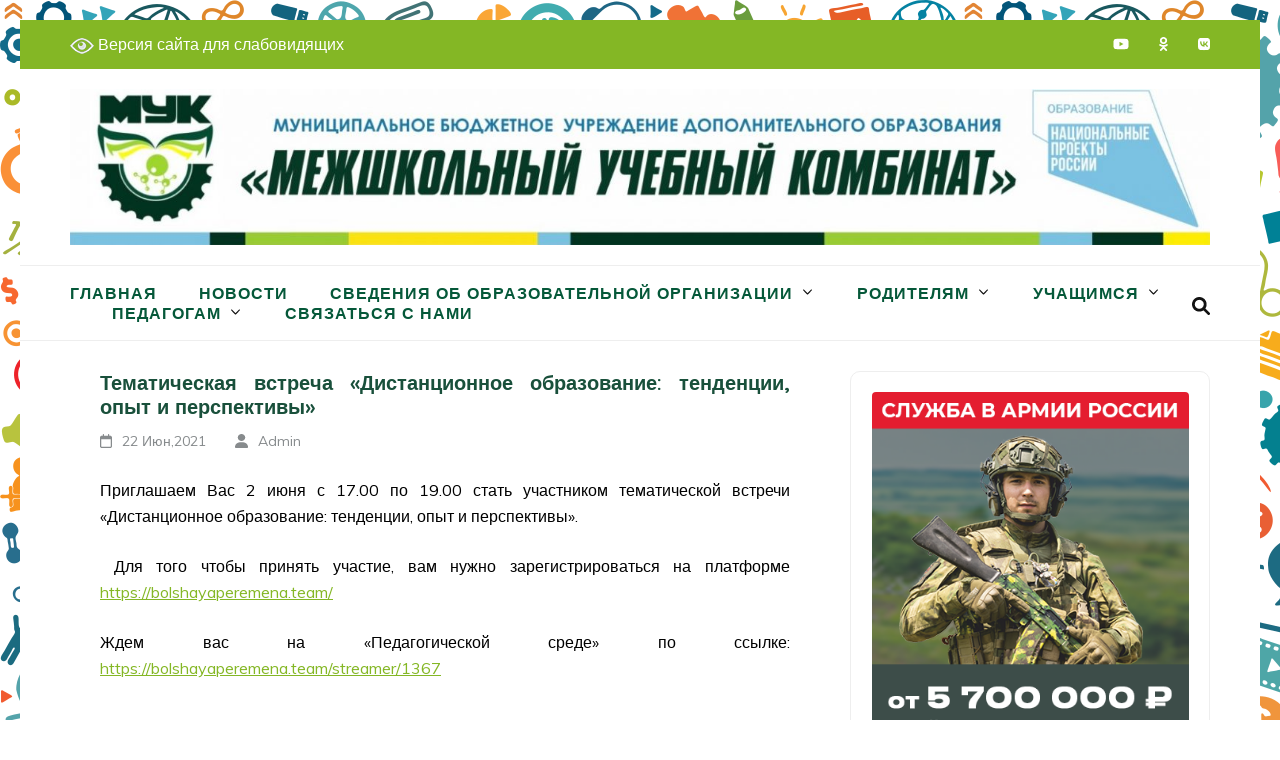

--- FILE ---
content_type: text/html; charset=UTF-8
request_url: http://mukhm.ru/2021/06/22/tematicheskaya-vstrecha-distanczionnoe-obrazovanie-tendenczii-opyt-i-perspektivy/
body_size: 17640
content:
<!DOCTYPE html>
<html lang="ru-RU">
<head itemscope itemtype="https://schema.org/WebSite">
<meta charset="UTF-8">
<meta name="viewport" content="width=device-width, initial-scale=1">
<link rel="profile" href="http://gmpg.org/xfn/11">
<link rel="pingback" href="http://mukhm.ru/xmlrpc.php">

<title>Тематическая встреча «Дистанционное образование: тенденции, опыт и перспективы» &#8212; МБУДО «Межшкольный учебный комбинат»</title>
<meta name='robots' content='max-image-preview:large' />
	<style>img:is([sizes="auto" i], [sizes^="auto," i]) { contain-intrinsic-size: 3000px 1500px }</style>
	<link rel='dns-prefetch' href='//fonts.googleapis.com' />
<link rel="alternate" type="application/rss+xml" title="МБУДО «Межшкольный учебный комбинат» &raquo; Лента" href="http://mukhm.ru/feed/" />
<link rel="alternate" type="application/rss+xml" title="МБУДО «Межшкольный учебный комбинат» &raquo; Лента комментариев" href="http://mukhm.ru/comments/feed/" />
<script type="text/javascript">
/* <![CDATA[ */
window._wpemojiSettings = {"baseUrl":"https:\/\/s.w.org\/images\/core\/emoji\/16.0.1\/72x72\/","ext":".png","svgUrl":"https:\/\/s.w.org\/images\/core\/emoji\/16.0.1\/svg\/","svgExt":".svg","source":{"concatemoji":"http:\/\/mukhm.ru\/wp-includes\/js\/wp-emoji-release.min.js?ver=6.8.3"}};
/*! This file is auto-generated */
!function(s,n){var o,i,e;function c(e){try{var t={supportTests:e,timestamp:(new Date).valueOf()};sessionStorage.setItem(o,JSON.stringify(t))}catch(e){}}function p(e,t,n){e.clearRect(0,0,e.canvas.width,e.canvas.height),e.fillText(t,0,0);var t=new Uint32Array(e.getImageData(0,0,e.canvas.width,e.canvas.height).data),a=(e.clearRect(0,0,e.canvas.width,e.canvas.height),e.fillText(n,0,0),new Uint32Array(e.getImageData(0,0,e.canvas.width,e.canvas.height).data));return t.every(function(e,t){return e===a[t]})}function u(e,t){e.clearRect(0,0,e.canvas.width,e.canvas.height),e.fillText(t,0,0);for(var n=e.getImageData(16,16,1,1),a=0;a<n.data.length;a++)if(0!==n.data[a])return!1;return!0}function f(e,t,n,a){switch(t){case"flag":return n(e,"\ud83c\udff3\ufe0f\u200d\u26a7\ufe0f","\ud83c\udff3\ufe0f\u200b\u26a7\ufe0f")?!1:!n(e,"\ud83c\udde8\ud83c\uddf6","\ud83c\udde8\u200b\ud83c\uddf6")&&!n(e,"\ud83c\udff4\udb40\udc67\udb40\udc62\udb40\udc65\udb40\udc6e\udb40\udc67\udb40\udc7f","\ud83c\udff4\u200b\udb40\udc67\u200b\udb40\udc62\u200b\udb40\udc65\u200b\udb40\udc6e\u200b\udb40\udc67\u200b\udb40\udc7f");case"emoji":return!a(e,"\ud83e\udedf")}return!1}function g(e,t,n,a){var r="undefined"!=typeof WorkerGlobalScope&&self instanceof WorkerGlobalScope?new OffscreenCanvas(300,150):s.createElement("canvas"),o=r.getContext("2d",{willReadFrequently:!0}),i=(o.textBaseline="top",o.font="600 32px Arial",{});return e.forEach(function(e){i[e]=t(o,e,n,a)}),i}function t(e){var t=s.createElement("script");t.src=e,t.defer=!0,s.head.appendChild(t)}"undefined"!=typeof Promise&&(o="wpEmojiSettingsSupports",i=["flag","emoji"],n.supports={everything:!0,everythingExceptFlag:!0},e=new Promise(function(e){s.addEventListener("DOMContentLoaded",e,{once:!0})}),new Promise(function(t){var n=function(){try{var e=JSON.parse(sessionStorage.getItem(o));if("object"==typeof e&&"number"==typeof e.timestamp&&(new Date).valueOf()<e.timestamp+604800&&"object"==typeof e.supportTests)return e.supportTests}catch(e){}return null}();if(!n){if("undefined"!=typeof Worker&&"undefined"!=typeof OffscreenCanvas&&"undefined"!=typeof URL&&URL.createObjectURL&&"undefined"!=typeof Blob)try{var e="postMessage("+g.toString()+"("+[JSON.stringify(i),f.toString(),p.toString(),u.toString()].join(",")+"));",a=new Blob([e],{type:"text/javascript"}),r=new Worker(URL.createObjectURL(a),{name:"wpTestEmojiSupports"});return void(r.onmessage=function(e){c(n=e.data),r.terminate(),t(n)})}catch(e){}c(n=g(i,f,p,u))}t(n)}).then(function(e){for(var t in e)n.supports[t]=e[t],n.supports.everything=n.supports.everything&&n.supports[t],"flag"!==t&&(n.supports.everythingExceptFlag=n.supports.everythingExceptFlag&&n.supports[t]);n.supports.everythingExceptFlag=n.supports.everythingExceptFlag&&!n.supports.flag,n.DOMReady=!1,n.readyCallback=function(){n.DOMReady=!0}}).then(function(){return e}).then(function(){var e;n.supports.everything||(n.readyCallback(),(e=n.source||{}).concatemoji?t(e.concatemoji):e.wpemoji&&e.twemoji&&(t(e.twemoji),t(e.wpemoji)))}))}((window,document),window._wpemojiSettings);
/* ]]> */
</script>
<style id='wp-emoji-styles-inline-css' type='text/css'>

	img.wp-smiley, img.emoji {
		display: inline !important;
		border: none !important;
		box-shadow: none !important;
		height: 1em !important;
		width: 1em !important;
		margin: 0 0.07em !important;
		vertical-align: -0.1em !important;
		background: none !important;
		padding: 0 !important;
	}
</style>
<link rel='stylesheet' id='wp-block-library-css' href='http://mukhm.ru/wp-includes/css/dist/block-library/style.min.css?ver=6.8.3' type='text/css' media='all' />
<style id='classic-theme-styles-inline-css' type='text/css'>
/*! This file is auto-generated */
.wp-block-button__link{color:#fff;background-color:#32373c;border-radius:9999px;box-shadow:none;text-decoration:none;padding:calc(.667em + 2px) calc(1.333em + 2px);font-size:1.125em}.wp-block-file__button{background:#32373c;color:#fff;text-decoration:none}
</style>
<style id='global-styles-inline-css' type='text/css'>
:root{--wp--preset--aspect-ratio--square: 1;--wp--preset--aspect-ratio--4-3: 4/3;--wp--preset--aspect-ratio--3-4: 3/4;--wp--preset--aspect-ratio--3-2: 3/2;--wp--preset--aspect-ratio--2-3: 2/3;--wp--preset--aspect-ratio--16-9: 16/9;--wp--preset--aspect-ratio--9-16: 9/16;--wp--preset--color--black: #000000;--wp--preset--color--cyan-bluish-gray: #abb8c3;--wp--preset--color--white: #ffffff;--wp--preset--color--pale-pink: #f78da7;--wp--preset--color--vivid-red: #cf2e2e;--wp--preset--color--luminous-vivid-orange: #ff6900;--wp--preset--color--luminous-vivid-amber: #fcb900;--wp--preset--color--light-green-cyan: #7bdcb5;--wp--preset--color--vivid-green-cyan: #00d084;--wp--preset--color--pale-cyan-blue: #8ed1fc;--wp--preset--color--vivid-cyan-blue: #0693e3;--wp--preset--color--vivid-purple: #9b51e0;--wp--preset--gradient--vivid-cyan-blue-to-vivid-purple: linear-gradient(135deg,rgba(6,147,227,1) 0%,rgb(155,81,224) 100%);--wp--preset--gradient--light-green-cyan-to-vivid-green-cyan: linear-gradient(135deg,rgb(122,220,180) 0%,rgb(0,208,130) 100%);--wp--preset--gradient--luminous-vivid-amber-to-luminous-vivid-orange: linear-gradient(135deg,rgba(252,185,0,1) 0%,rgba(255,105,0,1) 100%);--wp--preset--gradient--luminous-vivid-orange-to-vivid-red: linear-gradient(135deg,rgba(255,105,0,1) 0%,rgb(207,46,46) 100%);--wp--preset--gradient--very-light-gray-to-cyan-bluish-gray: linear-gradient(135deg,rgb(238,238,238) 0%,rgb(169,184,195) 100%);--wp--preset--gradient--cool-to-warm-spectrum: linear-gradient(135deg,rgb(74,234,220) 0%,rgb(151,120,209) 20%,rgb(207,42,186) 40%,rgb(238,44,130) 60%,rgb(251,105,98) 80%,rgb(254,248,76) 100%);--wp--preset--gradient--blush-light-purple: linear-gradient(135deg,rgb(255,206,236) 0%,rgb(152,150,240) 100%);--wp--preset--gradient--blush-bordeaux: linear-gradient(135deg,rgb(254,205,165) 0%,rgb(254,45,45) 50%,rgb(107,0,62) 100%);--wp--preset--gradient--luminous-dusk: linear-gradient(135deg,rgb(255,203,112) 0%,rgb(199,81,192) 50%,rgb(65,88,208) 100%);--wp--preset--gradient--pale-ocean: linear-gradient(135deg,rgb(255,245,203) 0%,rgb(182,227,212) 50%,rgb(51,167,181) 100%);--wp--preset--gradient--electric-grass: linear-gradient(135deg,rgb(202,248,128) 0%,rgb(113,206,126) 100%);--wp--preset--gradient--midnight: linear-gradient(135deg,rgb(2,3,129) 0%,rgb(40,116,252) 100%);--wp--preset--font-size--small: 13px;--wp--preset--font-size--medium: 20px;--wp--preset--font-size--large: 36px;--wp--preset--font-size--x-large: 42px;--wp--preset--spacing--20: 0.44rem;--wp--preset--spacing--30: 0.67rem;--wp--preset--spacing--40: 1rem;--wp--preset--spacing--50: 1.5rem;--wp--preset--spacing--60: 2.25rem;--wp--preset--spacing--70: 3.38rem;--wp--preset--spacing--80: 5.06rem;--wp--preset--shadow--natural: 6px 6px 9px rgba(0, 0, 0, 0.2);--wp--preset--shadow--deep: 12px 12px 50px rgba(0, 0, 0, 0.4);--wp--preset--shadow--sharp: 6px 6px 0px rgba(0, 0, 0, 0.2);--wp--preset--shadow--outlined: 6px 6px 0px -3px rgba(255, 255, 255, 1), 6px 6px rgba(0, 0, 0, 1);--wp--preset--shadow--crisp: 6px 6px 0px rgba(0, 0, 0, 1);}:where(.is-layout-flex){gap: 0.5em;}:where(.is-layout-grid){gap: 0.5em;}body .is-layout-flex{display: flex;}.is-layout-flex{flex-wrap: wrap;align-items: center;}.is-layout-flex > :is(*, div){margin: 0;}body .is-layout-grid{display: grid;}.is-layout-grid > :is(*, div){margin: 0;}:where(.wp-block-columns.is-layout-flex){gap: 2em;}:where(.wp-block-columns.is-layout-grid){gap: 2em;}:where(.wp-block-post-template.is-layout-flex){gap: 1.25em;}:where(.wp-block-post-template.is-layout-grid){gap: 1.25em;}.has-black-color{color: var(--wp--preset--color--black) !important;}.has-cyan-bluish-gray-color{color: var(--wp--preset--color--cyan-bluish-gray) !important;}.has-white-color{color: var(--wp--preset--color--white) !important;}.has-pale-pink-color{color: var(--wp--preset--color--pale-pink) !important;}.has-vivid-red-color{color: var(--wp--preset--color--vivid-red) !important;}.has-luminous-vivid-orange-color{color: var(--wp--preset--color--luminous-vivid-orange) !important;}.has-luminous-vivid-amber-color{color: var(--wp--preset--color--luminous-vivid-amber) !important;}.has-light-green-cyan-color{color: var(--wp--preset--color--light-green-cyan) !important;}.has-vivid-green-cyan-color{color: var(--wp--preset--color--vivid-green-cyan) !important;}.has-pale-cyan-blue-color{color: var(--wp--preset--color--pale-cyan-blue) !important;}.has-vivid-cyan-blue-color{color: var(--wp--preset--color--vivid-cyan-blue) !important;}.has-vivid-purple-color{color: var(--wp--preset--color--vivid-purple) !important;}.has-black-background-color{background-color: var(--wp--preset--color--black) !important;}.has-cyan-bluish-gray-background-color{background-color: var(--wp--preset--color--cyan-bluish-gray) !important;}.has-white-background-color{background-color: var(--wp--preset--color--white) !important;}.has-pale-pink-background-color{background-color: var(--wp--preset--color--pale-pink) !important;}.has-vivid-red-background-color{background-color: var(--wp--preset--color--vivid-red) !important;}.has-luminous-vivid-orange-background-color{background-color: var(--wp--preset--color--luminous-vivid-orange) !important;}.has-luminous-vivid-amber-background-color{background-color: var(--wp--preset--color--luminous-vivid-amber) !important;}.has-light-green-cyan-background-color{background-color: var(--wp--preset--color--light-green-cyan) !important;}.has-vivid-green-cyan-background-color{background-color: var(--wp--preset--color--vivid-green-cyan) !important;}.has-pale-cyan-blue-background-color{background-color: var(--wp--preset--color--pale-cyan-blue) !important;}.has-vivid-cyan-blue-background-color{background-color: var(--wp--preset--color--vivid-cyan-blue) !important;}.has-vivid-purple-background-color{background-color: var(--wp--preset--color--vivid-purple) !important;}.has-black-border-color{border-color: var(--wp--preset--color--black) !important;}.has-cyan-bluish-gray-border-color{border-color: var(--wp--preset--color--cyan-bluish-gray) !important;}.has-white-border-color{border-color: var(--wp--preset--color--white) !important;}.has-pale-pink-border-color{border-color: var(--wp--preset--color--pale-pink) !important;}.has-vivid-red-border-color{border-color: var(--wp--preset--color--vivid-red) !important;}.has-luminous-vivid-orange-border-color{border-color: var(--wp--preset--color--luminous-vivid-orange) !important;}.has-luminous-vivid-amber-border-color{border-color: var(--wp--preset--color--luminous-vivid-amber) !important;}.has-light-green-cyan-border-color{border-color: var(--wp--preset--color--light-green-cyan) !important;}.has-vivid-green-cyan-border-color{border-color: var(--wp--preset--color--vivid-green-cyan) !important;}.has-pale-cyan-blue-border-color{border-color: var(--wp--preset--color--pale-cyan-blue) !important;}.has-vivid-cyan-blue-border-color{border-color: var(--wp--preset--color--vivid-cyan-blue) !important;}.has-vivid-purple-border-color{border-color: var(--wp--preset--color--vivid-purple) !important;}.has-vivid-cyan-blue-to-vivid-purple-gradient-background{background: var(--wp--preset--gradient--vivid-cyan-blue-to-vivid-purple) !important;}.has-light-green-cyan-to-vivid-green-cyan-gradient-background{background: var(--wp--preset--gradient--light-green-cyan-to-vivid-green-cyan) !important;}.has-luminous-vivid-amber-to-luminous-vivid-orange-gradient-background{background: var(--wp--preset--gradient--luminous-vivid-amber-to-luminous-vivid-orange) !important;}.has-luminous-vivid-orange-to-vivid-red-gradient-background{background: var(--wp--preset--gradient--luminous-vivid-orange-to-vivid-red) !important;}.has-very-light-gray-to-cyan-bluish-gray-gradient-background{background: var(--wp--preset--gradient--very-light-gray-to-cyan-bluish-gray) !important;}.has-cool-to-warm-spectrum-gradient-background{background: var(--wp--preset--gradient--cool-to-warm-spectrum) !important;}.has-blush-light-purple-gradient-background{background: var(--wp--preset--gradient--blush-light-purple) !important;}.has-blush-bordeaux-gradient-background{background: var(--wp--preset--gradient--blush-bordeaux) !important;}.has-luminous-dusk-gradient-background{background: var(--wp--preset--gradient--luminous-dusk) !important;}.has-pale-ocean-gradient-background{background: var(--wp--preset--gradient--pale-ocean) !important;}.has-electric-grass-gradient-background{background: var(--wp--preset--gradient--electric-grass) !important;}.has-midnight-gradient-background{background: var(--wp--preset--gradient--midnight) !important;}.has-small-font-size{font-size: var(--wp--preset--font-size--small) !important;}.has-medium-font-size{font-size: var(--wp--preset--font-size--medium) !important;}.has-large-font-size{font-size: var(--wp--preset--font-size--large) !important;}.has-x-large-font-size{font-size: var(--wp--preset--font-size--x-large) !important;}
:where(.wp-block-post-template.is-layout-flex){gap: 1.25em;}:where(.wp-block-post-template.is-layout-grid){gap: 1.25em;}
:where(.wp-block-columns.is-layout-flex){gap: 2em;}:where(.wp-block-columns.is-layout-grid){gap: 2em;}
:root :where(.wp-block-pullquote){font-size: 1.5em;line-height: 1.6;}
</style>
<link rel='stylesheet' id='vi-style-css' href='http://mukhm.ru/wp-content/plugins/for-the-visually-impaired/css/styles.css?ver=6.8.3' type='text/css' media='all' />
<style id='vi-style-inline-css' type='text/css'>

		.vi-on-img-button{
  background: url(http://mukhm.ru/wp-content/plugins/for-the-visually-impaired/img/icon_24.png) 100% 100% no-repeat;
  background-size: contain;
    display: inline-block;
    vertical-align: middle;
    height: 24px;
    width: 24px;
    text-decoration: none;
    outline: 0;
		}
#bt_widget-vi-on a {
	text-align: center;
	cursor: pointer;
	background: #ffffff;
	box-shadow: 0 -3px 0 rgba(0, 0, 0, 0.1) inset;
	border: 0 none;
	border-radius: 6px;
	overflow: hidden;
    font-size: 15px;
    padding: 13px 18px 16px;
	text-decoration: none;
	display: inline-block;
	font-family: arial;
    font-weight: 700;
	line-height: 100%;
	text-shadow: 1px 1px 0 rgba(0, 0, 0, 0.12);
	margin-top: -3px;
    color: #ffffff;
    border-radius: 10px;
    vertical-align:middle;

}


#bt_widget-vi-on a:hover {
	-o-box-shadow: 0 -1px 0 rgba(0, 0, 0, 0.14) inset;
	-moz-box-shadow: 0 -1px 0 rgba(0, 0, 0, 0.14) inset;
	-webkit-box-shadow: 0 -1px 0 rgba(0, 0, 0, 0.14) inset;
	box-shadow: 0 -1px 0 rgba(0, 0, 0, 0.14) inset;
	text-decoration: underline;	
}

#bt_widget-vi-on .vi_widget_img {
    vertical-align:middle;
}
#bt_widget-vi-on  {
	    position: relative;
    top: 0;
    left: 0;
    color: #000000;
    font-size: 18px;
    letter-spacing: 0;
    text-align: center;
}
.vi-close{
	vertical-align: middle;
	text-align: center;
	display: flex;
	justify-content: center;
	align-items: center;
	font-size: 16px;
	text-decoration: none;
	font-weight: bold;
	vertical-align: middle;
	word-break: break-all;
    word-wrap: break-word;

}
.bt_widget-vi{
	vertical-align: middle;
	text-align: center;
	
}
		
		
</style>
<link rel='stylesheet' id='megamenu-css' href='http://mukhm.ru/wp-content/uploads/maxmegamenu/style.css?ver=b0c532' type='text/css' media='all' />
<link rel='stylesheet' id='dashicons-css' href='http://mukhm.ru/wp-includes/css/dashicons.min.css?ver=6.8.3' type='text/css' media='all' />
<link rel='stylesheet' id='education-zone-style-css' href='http://mukhm.ru/wp-content/themes/education-zone/style.css?ver=6.8.3' type='text/css' media='all' />
<link rel='stylesheet' id='university-zone-style-css' href='http://mukhm.ru/wp-content/themes/university-zone/style.css?ver=1.0.7' type='text/css' media='all' />
<link rel='stylesheet' id='university-zone-google-fonts-css' href='//fonts.googleapis.com/css?family=Quicksand:300,400,500,700|Muli:200,200i,300,300i,400,400i,600,600i,700,700i,800,800i,900,900i&#038;subset=latin,latin-ext' type='text/css' media='all' />
<link rel='stylesheet' id='owl-carousel-css' href='http://mukhm.ru/wp-content/themes/education-zone/css/owl.carousel.min.css?ver=6.8.3' type='text/css' media='all' />
<link rel='stylesheet' id='owl-theme-default-css' href='http://mukhm.ru/wp-content/themes/education-zone/css/owl.theme.default.min.css?ver=6.8.3' type='text/css' media='all' />
<link rel='stylesheet' id='education-zone-google-fonts-css' href='https://fonts.googleapis.com/css?family=Roboto%3A400%2C700%7CLato%3A400%2C700%2C900&#038;ver=6.8.3#038;display=fallback' type='text/css' media='all' />
<link rel='stylesheet' id='eac-frontend-css' href='http://mukhm.ru/wp-content/plugins/elementor-addon-components/assets/css/eac-frontend.min.css?ver=2.4.0' type='text/css' media='all' />
<link rel='stylesheet' id='eac-fancybox-css' href='http://mukhm.ru/wp-content/plugins/elementor-addon-components/assets/css/jquery.fancybox.min.css?ver=3.5.7' type='text/css' media='print' onload="this.onload=null; this.media='all';" />
<script type="text/javascript" src="http://mukhm.ru/wp-includes/js/jquery/jquery.min.js?ver=3.7.1" id="jquery-core-js"></script>
<script type="text/javascript" src="http://mukhm.ru/wp-includes/js/jquery/jquery-migrate.min.js?ver=3.4.1" id="jquery-migrate-js"></script>
<script type="text/javascript" src="http://mukhm.ru/wp-content/plugins/for-the-visually-impaired/js/js.cookie.js?ver=2.1.0" id="vi_cookie-js"></script>
<script type="text/javascript" id="add_vi_script-js-extra">
/* <![CDATA[ */
var js_vi_script = {"txt_size":"14","sxema":"2","image":"0","font":"1","kerning":"0","line":"0","allbackgrnd":"1","reload_page":"1","auto_p_on":"0","scrool_panel":"","btxt":"\u0412\u0435\u0440\u0441\u0438\u044f \u0441\u0430\u0439\u0442\u0430 \u0434\u043b\u044f \u0441\u043b\u0430\u0431\u043e\u0432\u0438\u0434\u044f\u0449\u0438\u0445","btxt2":"\u041e\u0431\u044b\u0447\u043d\u0430\u044f \u0432\u0435\u0440\u0441\u0438\u044f \u0441\u0430\u0439\u0442\u0430 ","btxtcolor":"#ffffff","bcolor":"#ffffff","img_close2":"<img src=\"http:\/\/mukhm.ru\/wp-content\/plugins\/for-the-visually-impaired\/img\/icon_24x.png\" class=\"vi_widget_img\">","razmer_images":"0","fs_title1":"\u041c\u0430\u043b\u0435\u043d\u044c\u043a\u0438\u0439 \u0440\u0430\u0437\u043c\u0435\u0440 \u0448\u0440\u0438\u0444\u0442\u0430","fs_title2":"\u0423\u043c\u0435\u043d\u044c\u0448\u0435\u043d\u043d\u044b\u0439 \u0440\u0430\u0437\u043c\u0435\u0440 \u0448\u0440\u0438\u0444\u0442\u0430","fs_title3":"\u041d\u043e\u0440\u043c\u0430\u043b\u044c\u043d\u044b\u0439 \u0440\u0430\u0437\u043c\u0435\u0440 \u0448\u0440\u0438\u0444\u0442\u0430","fs_title4":"\u0423\u0432\u0435\u043b\u0438\u0447\u0435\u043d\u043d\u044b\u0439 \u0440\u0430\u0437\u043c\u0435\u0440 \u0448\u0440\u0438\u0444\u0442\u0430","fs_title5":"\u0411\u043e\u043b\u044c\u0448\u043e\u0439 \u0440\u0430\u0437\u043c\u0435\u0440 \u0448\u0440\u0438\u0444\u0442\u0430","sxem_title":"\u0426","sxem_title1":"\u0426\u0432\u0435\u0442\u043e\u0432\u0430\u044f \u0441\u0445\u0435\u043c\u0430: \u0427\u0435\u0440\u043d\u044b\u043c \u043f\u043e \u0431\u0435\u043b\u043e\u043c\u0443","sxem_title2":"\u0426\u0432\u0435\u0442\u043e\u0432\u0430\u044f \u0441\u0445\u0435\u043c\u0430: \u0411\u0435\u043b\u044b\u043c \u043f\u043e \u0447\u0435\u0440\u043d\u043e\u043c\u0443","sxem_title3":"\u0426\u0432\u0435\u0442\u043e\u0432\u0430\u044f \u0441\u0445\u0435\u043c\u0430: \u0422\u0435\u043c\u043d\u043e-\u0441\u0438\u043d\u0438\u043c \u043f\u043e \u0433\u043e\u043b\u0443\u0431\u043e\u043c\u0443","sxem_title4":"\u0426\u0432\u0435\u0442\u043e\u0432\u0430\u044f \u0441\u0445\u0435\u043c\u0430: \u041a\u043e\u0440\u0438\u0447\u043d\u0435\u0432\u044b\u043c \u043f\u043e \u0431\u0435\u0436\u0435\u0432\u043e\u043c\u0443","sxem_title5":"\u0426\u0432\u0435\u0442\u043e\u0432\u0430\u044f \u0441\u0445\u0435\u043c\u0430: \u0417\u0435\u043b\u0435\u043d\u044b\u043c \u043f\u043e \u0442\u0435\u043c\u043d\u043e-\u043a\u043e\u0440\u0438\u0447\u043d\u0435\u0432\u043e\u043c\u0443","img_title_on":"\u0412\u043a\u043b\u044e\u0447\u0438\u0442\u044c \u0438\u0437\u043e\u0431\u0440\u0430\u0436\u0435\u043d\u0438\u044f","img_title_gs":"\u0427\u0435\u0440\u043d\u043e-\u0431\u0435\u043b\u044b\u0435 \u0438\u0437\u043e\u0431\u0440\u0430\u0436\u0435\u043d\u0438\u044f","img_title_off":"\u041e\u0442\u043a\u043b\u044e\u0447\u0438\u0442\u044c \u0438\u0437\u043e\u0431\u0440\u0430\u0436\u0435\u043d\u0438\u044f","setting_title":"\u041d\u0430\u0441\u0442\u0440\u043e\u0439\u043a\u0438","close_title":"\u0412\u0435\u0440\u043d\u0443\u0442\u044c\u0441\u044f \u0432 \u043e\u0431\u044b\u0447\u043d\u044b\u0439 \u0440\u0435\u0436\u0438\u043c","settings_title":"\u041d\u0430\u0441\u0442\u0440\u043e\u0439\u043a\u0438 \u0448\u0440\u0438\u0444\u0442\u0430","setfont_title":"\u0412\u044b\u0431\u0435\u0440\u0438\u0442\u0435 \u0448\u0440\u0438\u0444\u0442","setsplet":"\u0418\u043d\u0442\u0435\u0440\u0432\u0430\u043b \u043c\u0435\u0436\u0434\u0443 \u0431\u0443\u043a\u0432\u0430\u043c\u0438","setspline":"\u0418\u043d\u0442\u0435\u0440\u0432\u0430\u043b \u043c\u0435\u0436\u0434\u0443 \u0441\u0442\u0440\u043e\u043a\u0430\u043c\u0438","standart":"\u0421\u0442\u0430\u043d\u0434\u0430\u0440\u0442\u043d\u044b\u0439","average":"\u0421\u0440\u0435\u0434\u043d\u0438\u0439","big":"\u0411\u043e\u043b\u044c\u0448\u043e\u0439","sel_sxem":"\u0412\u044b\u0431\u043e\u0440 \u0446\u0432\u0435\u0442\u043e\u0432\u043e\u0439 \u0441\u0445\u0435\u043c\u044b","closepanel":"\u0417\u0430\u043a\u0440\u044b\u0442\u044c \u043f\u0430\u043d\u0435\u043b\u044c","defsetpanel":"\u0412\u0435\u0440\u043d\u0443\u0442\u044c \u0441\u0442\u0430\u043d\u0434\u0430\u0440\u0442\u043d\u044b\u0435 \u043d\u0430\u0441\u0442\u0440\u043e\u0439\u043a\u0438","noimgdescr":"\u043d\u0435\u0442 \u043e\u043f\u0438\u0441\u0430\u043d\u0438\u044f \u043a \u0438\u0437\u043e\u0431\u0440\u0430\u0436\u0435\u043d\u0438\u044e","picture":"\u0418\u0437\u043e\u0431\u0440\u0430\u0436\u0435\u043d\u0438\u0435"};
/* ]]> */
</script>
<script type="text/javascript" src="http://mukhm.ru/wp-content/plugins/for-the-visually-impaired/js/js.for.the.visually.impaired.js?ver=0.53" id="add_vi_script-js"></script>
<link rel="https://api.w.org/" href="http://mukhm.ru/wp-json/" /><link rel="alternate" title="JSON" type="application/json" href="http://mukhm.ru/wp-json/wp/v2/posts/5349" /><link rel="EditURI" type="application/rsd+xml" title="RSD" href="http://mukhm.ru/xmlrpc.php?rsd" />
<meta name="generator" content="WordPress 6.8.3" />
<link rel="canonical" href="http://mukhm.ru/2021/06/22/tematicheskaya-vstrecha-distanczionnoe-obrazovanie-tendenczii-opyt-i-perspektivy/" />
<link rel='shortlink' href='http://mukhm.ru/?p=5349' />
		<!-- Custom Logo: hide header text -->
		<style id="custom-logo-css" type="text/css">
			.site-title, .site-description {
				position: absolute;
				clip-path: inset(50%);
			}
		</style>
		<link rel="alternate" title="oEmbed (JSON)" type="application/json+oembed" href="http://mukhm.ru/wp-json/oembed/1.0/embed?url=http%3A%2F%2Fmukhm.ru%2F2021%2F06%2F22%2Ftematicheskaya-vstrecha-distanczionnoe-obrazovanie-tendenczii-opyt-i-perspektivy%2F" />
<link rel="alternate" title="oEmbed (XML)" type="text/xml+oembed" href="http://mukhm.ru/wp-json/oembed/1.0/embed?url=http%3A%2F%2Fmukhm.ru%2F2021%2F06%2F22%2Ftematicheskaya-vstrecha-distanczionnoe-obrazovanie-tendenczii-opyt-i-perspektivy%2F&#038;format=xml" />
<meta name="generator" content="Elementor 3.31.2; features: additional_custom_breakpoints, e_element_cache; settings: css_print_method-external, google_font-enabled, font_display-auto">
			<style>
				.e-con.e-parent:nth-of-type(n+4):not(.e-lazyloaded):not(.e-no-lazyload),
				.e-con.e-parent:nth-of-type(n+4):not(.e-lazyloaded):not(.e-no-lazyload) * {
					background-image: none !important;
				}
				@media screen and (max-height: 1024px) {
					.e-con.e-parent:nth-of-type(n+3):not(.e-lazyloaded):not(.e-no-lazyload),
					.e-con.e-parent:nth-of-type(n+3):not(.e-lazyloaded):not(.e-no-lazyload) * {
						background-image: none !important;
					}
				}
				@media screen and (max-height: 640px) {
					.e-con.e-parent:nth-of-type(n+2):not(.e-lazyloaded):not(.e-no-lazyload),
					.e-con.e-parent:nth-of-type(n+2):not(.e-lazyloaded):not(.e-no-lazyload) * {
						background-image: none !important;
					}
				}
			</style>
			<style type="text/css" id="custom-background-css">
body.custom-background { background-image: url("http://mukhm.ru/wp-content/uploads/2020/11/fonnew.png"); background-position: left top; background-size: auto; background-repeat: repeat; background-attachment: scroll; }
</style>
	<link rel="icon" href="http://mukhm.ru/wp-content/uploads/2021/09/logotip-1-70x70.jpg" sizes="32x32" />
<link rel="icon" href="http://mukhm.ru/wp-content/uploads/2021/09/logotip-1-246x246.jpg" sizes="192x192" />
<link rel="apple-touch-icon" href="http://mukhm.ru/wp-content/uploads/2021/09/logotip-1-246x246.jpg" />
<meta name="msapplication-TileImage" content="http://mukhm.ru/wp-content/uploads/2021/09/logotip-1-276x276.jpg" />
<style type="text/css">/** Mega Menu CSS: fs **/</style>
</head>

<body class="wp-singular post-template-default single single-post postid-5349 single-format-standard custom-background wp-custom-logo wp-theme-education-zone wp-child-theme-university-zone group-blog no-banner custom-background-image elementor-default elementor-kit-6" itemscope itemtype="https://schema.org/WebPage">
    <div id="page" class="site">
        <a class="skip-link screen-reader-text" href="#acc-content">Перейти к содержимому (нажмите Enter)</a>

        <div class="mobile-header">
            <div class="container">
                <button class="menu-opener" data-toggle-target=".main-menu-modal" data-toggle-body-class="showing-main-menu-modal" aria-expanded="false" data-set-focus=".close-main-nav-toggle">
                    <span></span>
                    <span></span>
                    <span></span>
                </button> <!-- menu-opener ends -->

                <div class="site-branding">
                    <div class="img-logo"><a href="http://mukhm.ru/" class="custom-logo-link" rel="home"><img fetchpriority="high" width="1587" height="217" src="http://mukhm.ru/wp-content/uploads/2022/03/novyj-baner.jpg" class="custom-logo" alt="МБУДО «Межшкольный учебный комбинат»" decoding="async" srcset="http://mukhm.ru/wp-content/uploads/2022/03/novyj-baner.jpg 1587w, http://mukhm.ru/wp-content/uploads/2022/03/novyj-baner-300x41.jpg 300w, http://mukhm.ru/wp-content/uploads/2022/03/novyj-baner-1024x140.jpg 1024w, http://mukhm.ru/wp-content/uploads/2022/03/novyj-baner-768x105.jpg 768w, http://mukhm.ru/wp-content/uploads/2022/03/novyj-baner-1536x210.jpg 1536w" sizes="(max-width: 1587px) 100vw, 1587px" /></a></div><!-- .img-logo -->                    <div class="text-logo">
                                                <p class="site-title"><a href="http://mukhm.ru/">МБУДО «Межшкольный учебный комбинат»</a></p>
                                            </div>
                </div> <!-- site-branding ends -->
            </div> <!-- container ends -->

            <div class="mobile-menu">
                <nav id="mobile-site-navigation" class="main-navigation mobile-navigation">
                    <div class="primary-menu-list main-menu-modal cover-modal" data-modal-target-string=".main-menu-modal">
                        <button class="btn-close-menu close-main-nav-toggle" data-toggle-target=".main-menu-modal" data-toggle-body-class="showing-main-menu-modal" aria-expanded="false" data-set-focus=".main-menu-modal"></button>
                        <form role="search" method="get" class="search-form" action="http://mukhm.ru/">
				<label>
					<span class="screen-reader-text">Найти:</span>
					<input type="search" class="search-field" placeholder="Поиск&hellip;" value="" name="s" />
				</label>
				<input type="submit" class="search-submit" value="Поиск" />
			</form> 
                        <div class="mobile-menu-title" aria-label="Мобильный">
                            <div class="menu-glavnoe-menyu-container"><ul id="mobile-primary-menu" class="nav-menu main-menu-modal"><li id="menu-item-63" class="menu-item menu-item-type-post_type menu-item-object-page menu-item-home menu-item-63"><a href="http://mukhm.ru/">Главная</a></li>
<li id="menu-item-5623" class="menu-item menu-item-type-taxonomy menu-item-object-category menu-item-5623"><a href="http://mukhm.ru/category/novosti/">Новости</a></li>
<li id="menu-item-140" class="menu-item menu-item-type-custom menu-item-object-custom menu-item-has-children menu-item-140"><a>Сведения об образовательной организации</a>
<ul class="sub-menu">
	<li id="menu-item-134" class="menu-item menu-item-type-post_type menu-item-object-page menu-item-134"><a href="http://mukhm.ru/osnovnye-svedeniya/">Основные сведения</a></li>
	<li id="menu-item-138" class="menu-item menu-item-type-post_type menu-item-object-page menu-item-138"><a href="http://mukhm.ru/struktura-i-organy-upravleniya-obrazovatelnoj-organizacziej/">Структура и органы управления образовательной организацией</a></li>
	<li id="menu-item-131" class="menu-item menu-item-type-post_type menu-item-object-page menu-item-131"><a href="http://mukhm.ru/dokumenty/">Документы</a></li>
	<li id="menu-item-133" class="menu-item menu-item-type-post_type menu-item-object-page menu-item-133"><a href="http://mukhm.ru/obrazovanie/">Образование</a></li>
	<li id="menu-item-136" class="menu-item menu-item-type-post_type menu-item-object-page menu-item-136"><a href="http://mukhm.ru/rukovodstvo/">Руководство</a></li>
	<li id="menu-item-19722" class="menu-item menu-item-type-post_type menu-item-object-page menu-item-19722"><a href="http://mukhm.ru/pedagogicheskij-sostav/">Педагогический состав</a></li>
	<li id="menu-item-132" class="menu-item menu-item-type-post_type menu-item-object-page menu-item-132"><a href="http://mukhm.ru/materialno-tehnicheskoe-obespechenie-i-osnashhennost-obrazovatelnogo-proczessa/">Материально-техническое обеспечение и оснащенность образовательного процесса</a></li>
	<li id="menu-item-135" class="menu-item menu-item-type-post_type menu-item-object-page menu-item-135"><a href="http://mukhm.ru/platnye-obrazovatelnye-uslugi/">Платные образовательные услуги</a></li>
	<li id="menu-item-141" class="menu-item menu-item-type-post_type menu-item-object-page menu-item-141"><a href="http://mukhm.ru/finansovo-hozyajstvennaya-deyatelnost/">Финансово-хозяйственная деятельность</a></li>
	<li id="menu-item-130" class="menu-item menu-item-type-post_type menu-item-object-page menu-item-130"><a href="http://mukhm.ru/vakantnye-mesta-dlya-priema-perevoda/">Вакантные места для приема (перевода)</a></li>
	<li id="menu-item-1178" class="menu-item menu-item-type-post_type menu-item-object-page menu-item-1178"><a href="http://mukhm.ru/stipendii-i-mery-podderzhki-obuchayushhihsya/">Стипендии и меры поддержки обучающихся</a></li>
	<li id="menu-item-1179" class="menu-item menu-item-type-post_type menu-item-object-page menu-item-1179"><a href="http://mukhm.ru/mezhdunarodnoe-sotrudnichestvo/">Международное сотрудничество</a></li>
	<li id="menu-item-19731" class="menu-item menu-item-type-post_type menu-item-object-page menu-item-19731"><a href="http://mukhm.ru/organizacziya-pitaniya-v-obrazovatelnoj-organizaczii/">Организация питания в образовательной организации</a></li>
	<li id="menu-item-20437" class="menu-item menu-item-type-post_type menu-item-object-page menu-item-20437"><a href="http://mukhm.ru/svedeniya-ob-obrazovatelnoj-organizaczii/obrazovatelnye-standarty/">Образовательные стандарты и требования</a></li>
	<li id="menu-item-1180" class="menu-item menu-item-type-post_type menu-item-object-page menu-item-1180"><a href="http://mukhm.ru/dostupnaya-sreda/">Доступная среда</a></li>
	<li id="menu-item-3577" class="menu-item menu-item-type-post_type menu-item-object-page menu-item-3577"><a href="http://mukhm.ru/nezavisimaya-oczenka-kachestva-obrazovatelnoj-deyatelnosti-mbudo-muk/">Независимая оценка качества образовательной деятельности МБУДО «МУК»</a></li>
	<li id="menu-item-20540" class="menu-item menu-item-type-post_type menu-item-object-page menu-item-20540"><a href="http://mukhm.ru/glavnaya/innovaczionnaya-deyatelnost/">Инновационная деятельность</a></li>
</ul>
</li>
<li id="menu-item-820" class="menu-item menu-item-type-custom menu-item-object-custom menu-item-has-children menu-item-820"><a>Родителям</a>
<ul class="sub-menu">
	<li id="menu-item-260" class="menu-item menu-item-type-post_type menu-item-object-page menu-item-has-children menu-item-260"><a href="http://mukhm.ru/dopolnitelnoe-obrazovanie/">Дополнительное образование</a>
	<ul class="sub-menu">
		<li id="menu-item-11168" class="menu-item menu-item-type-post_type menu-item-object-page menu-item-11168"><a href="http://mukhm.ru/annotaczii-k-obrazovatelnym-programmam/">Аннотации к образовательным программам</a></li>
		<li id="menu-item-259" class="menu-item menu-item-type-post_type menu-item-object-page menu-item-259"><a href="http://mukhm.ru/dokumenty-dlya-priyoma/">Документы для приёма</a></li>
	</ul>
</li>
	<li id="menu-item-261" class="menu-item menu-item-type-post_type menu-item-object-page menu-item-261"><a href="http://mukhm.ru/professionalnoe-obuchenie/">Профессиональное обучение</a></li>
	<li id="menu-item-15434" class="menu-item menu-item-type-post_type menu-item-object-page menu-item-15434"><a href="http://mukhm.ru/novosti-minprosveshheniya-rossii/">Новости Минпросвещения России</a></li>
</ul>
</li>
<li id="menu-item-819" class="menu-item menu-item-type-custom menu-item-object-custom menu-item-has-children menu-item-819"><a>Учащимся</a>
<ul class="sub-menu">
	<li id="menu-item-256" class="menu-item menu-item-type-post_type menu-item-object-page menu-item-256"><a href="http://mukhm.ru/raspisanie-zanyatij/">Расписание занятий</a></li>
	<li id="menu-item-255" class="menu-item menu-item-type-post_type menu-item-object-page menu-item-255"><a href="http://mukhm.ru/zadaniya-dlya-distanczionnogo-obucheniya/">Задания для дистанционного обучения</a></li>
	<li id="menu-item-15433" class="menu-item menu-item-type-post_type menu-item-object-page menu-item-15433"><a href="http://mukhm.ru/novosti-minprosveshheniya-rossii/">Новости Минпросвещения России</a></li>
	<li id="menu-item-10676" class="menu-item menu-item-type-post_type menu-item-object-page menu-item-10676"><a href="http://mukhm.ru/detskij-telefon-doveriya/">Детский телефон доверия</a></li>
</ul>
</li>
<li id="menu-item-12146" class="menu-item menu-item-type-custom menu-item-object-custom menu-item-has-children menu-item-12146"><a>Педагогам</a>
<ul class="sub-menu">
	<li id="menu-item-15432" class="menu-item menu-item-type-post_type menu-item-object-page menu-item-15432"><a href="http://mukhm.ru/novosti-minprosveshheniya-rossii/">Новости Минпросвещения России</a></li>
	<li id="menu-item-12149" class="menu-item menu-item-type-post_type menu-item-object-page menu-item-12149"><a href="http://mukhm.ru/nastavnichestvo/">Наставничество</a></li>
</ul>
</li>
<li id="menu-item-146" class="menu-item menu-item-type-post_type menu-item-object-page menu-item-146"><a href="http://mukhm.ru/svyazatsya-s-nami/">Связаться с нами</a></li>
</ul></div>                        </div>
                        <a itemprop="Copy" href="#" class="bt_widget-vi-on"><img src="http://mukhm.ru/wp-content/plugins/for-the-visually-impaired/img/icon_24.png" class="vi_widget_img"> Версия сайта для слабовидящих</a>    <ul class="social-networks">
                <li><a href="https://www.youtube.com/channel/UCgPS4ByTuBiqAJC_yytnavg" target="_blank" title="YouTube"><i class="fa fa-youtube"></i></a></li>
                <li><a href="https://ok.ru/group/70000002272807" target="_blank" title="OK"><i class="fa fa-odnoklassniki"></i></a></li>
                <li><a href="https://vk.com/mukhm" target="_blank" title="VK"><i class="fa fa-vk"></i></a></li>
            </ul>

                        </div>
                </nav><!-- #mobile-site-navigation -->
            </div>
        </div> <!-- mobile-header ends -->
            <header id="masthead" class="site-header header-two" role="banner" itemscope itemtype="https://schema.org/WPHeader">
    <div class="header-holder">
                    <div class="header-top">
                <div class="container">
                    <div class="top-links">
                                            </div>
                    <a itemprop="Copy" href="#" class="bt_widget-vi-on"><img src="http://mukhm.ru/wp-content/plugins/for-the-visually-impaired/img/icon_24.png" class="vi_widget_img"> Версия сайта для слабовидящих</a>    <ul class="social-networks">
                <li><a href="https://www.youtube.com/channel/UCgPS4ByTuBiqAJC_yytnavg" target="_blank" title="YouTube"><i class="fa fa-youtube"></i></a></li>
                <li><a href="https://ok.ru/group/70000002272807" target="_blank" title="OK"><i class="fa fa-odnoklassniki"></i></a></li>
                <li><a href="https://vk.com/mukhm" target="_blank" title="VK"><i class="fa fa-vk"></i></a></li>
            </ul>

                    </div>
            </div>
                <div class="header-m">
            <div class="container">
                 <div class="site-branding" itemscope itemtype="https://schema.org/Organization">
                        <a href="http://mukhm.ru/" class="custom-logo-link" rel="home"><img fetchpriority="high" width="1587" height="217" src="http://mukhm.ru/wp-content/uploads/2022/03/novyj-baner.jpg" class="custom-logo" alt="МБУДО «Межшкольный учебный комбинат»" decoding="async" srcset="http://mukhm.ru/wp-content/uploads/2022/03/novyj-baner.jpg 1587w, http://mukhm.ru/wp-content/uploads/2022/03/novyj-baner-300x41.jpg 300w, http://mukhm.ru/wp-content/uploads/2022/03/novyj-baner-1024x140.jpg 1024w, http://mukhm.ru/wp-content/uploads/2022/03/novyj-baner-768x105.jpg 768w, http://mukhm.ru/wp-content/uploads/2022/03/novyj-baner-1536x210.jpg 1536w" sizes="(max-width: 1587px) 100vw, 1587px" /></a>                        <div class="text-logo">
                                                    <p class="site-title" itemprop="name"><a href="http://mukhm.ru/" rel="home" itemprop="url">МБУДО «Межшкольный учебный комбинат»</a></p>
                                   
                        </div>         
                   </div><!-- .site-branding -->

                                 </div>
        </div>
    </div>
    <div class="header-bottom">
        <div class="container">
            	 <nav id="site-navigation" class="main-navigation" role="navigation" itemscope itemtype="https://schema.org/SiteNavigationElement">                        
        <div class="menu-glavnoe-menyu-container"><ul id="primary-menu" class="menu"><li class="menu-item menu-item-type-post_type menu-item-object-page menu-item-home menu-item-63"><a href="http://mukhm.ru/">Главная</a></li>
<li class="menu-item menu-item-type-taxonomy menu-item-object-category menu-item-5623"><a href="http://mukhm.ru/category/novosti/">Новости</a></li>
<li class="menu-item menu-item-type-custom menu-item-object-custom menu-item-has-children menu-item-140"><a>Сведения об образовательной организации</a>
<ul class="sub-menu">
	<li class="menu-item menu-item-type-post_type menu-item-object-page menu-item-134"><a href="http://mukhm.ru/osnovnye-svedeniya/">Основные сведения</a></li>
	<li class="menu-item menu-item-type-post_type menu-item-object-page menu-item-138"><a href="http://mukhm.ru/struktura-i-organy-upravleniya-obrazovatelnoj-organizacziej/">Структура и органы управления образовательной организацией</a></li>
	<li class="menu-item menu-item-type-post_type menu-item-object-page menu-item-131"><a href="http://mukhm.ru/dokumenty/">Документы</a></li>
	<li class="menu-item menu-item-type-post_type menu-item-object-page menu-item-133"><a href="http://mukhm.ru/obrazovanie/">Образование</a></li>
	<li class="menu-item menu-item-type-post_type menu-item-object-page menu-item-136"><a href="http://mukhm.ru/rukovodstvo/">Руководство</a></li>
	<li class="menu-item menu-item-type-post_type menu-item-object-page menu-item-19722"><a href="http://mukhm.ru/pedagogicheskij-sostav/">Педагогический состав</a></li>
	<li class="menu-item menu-item-type-post_type menu-item-object-page menu-item-132"><a href="http://mukhm.ru/materialno-tehnicheskoe-obespechenie-i-osnashhennost-obrazovatelnogo-proczessa/">Материально-техническое обеспечение и оснащенность образовательного процесса</a></li>
	<li class="menu-item menu-item-type-post_type menu-item-object-page menu-item-135"><a href="http://mukhm.ru/platnye-obrazovatelnye-uslugi/">Платные образовательные услуги</a></li>
	<li class="menu-item menu-item-type-post_type menu-item-object-page menu-item-141"><a href="http://mukhm.ru/finansovo-hozyajstvennaya-deyatelnost/">Финансово-хозяйственная деятельность</a></li>
	<li class="menu-item menu-item-type-post_type menu-item-object-page menu-item-130"><a href="http://mukhm.ru/vakantnye-mesta-dlya-priema-perevoda/">Вакантные места для приема (перевода)</a></li>
	<li class="menu-item menu-item-type-post_type menu-item-object-page menu-item-1178"><a href="http://mukhm.ru/stipendii-i-mery-podderzhki-obuchayushhihsya/">Стипендии и меры поддержки обучающихся</a></li>
	<li class="menu-item menu-item-type-post_type menu-item-object-page menu-item-1179"><a href="http://mukhm.ru/mezhdunarodnoe-sotrudnichestvo/">Международное сотрудничество</a></li>
	<li class="menu-item menu-item-type-post_type menu-item-object-page menu-item-19731"><a href="http://mukhm.ru/organizacziya-pitaniya-v-obrazovatelnoj-organizaczii/">Организация питания в образовательной организации</a></li>
	<li class="menu-item menu-item-type-post_type menu-item-object-page menu-item-20437"><a href="http://mukhm.ru/svedeniya-ob-obrazovatelnoj-organizaczii/obrazovatelnye-standarty/">Образовательные стандарты и требования</a></li>
	<li class="menu-item menu-item-type-post_type menu-item-object-page menu-item-1180"><a href="http://mukhm.ru/dostupnaya-sreda/">Доступная среда</a></li>
	<li class="menu-item menu-item-type-post_type menu-item-object-page menu-item-3577"><a href="http://mukhm.ru/nezavisimaya-oczenka-kachestva-obrazovatelnoj-deyatelnosti-mbudo-muk/">Независимая оценка качества образовательной деятельности МБУДО «МУК»</a></li>
	<li class="menu-item menu-item-type-post_type menu-item-object-page menu-item-20540"><a href="http://mukhm.ru/glavnaya/innovaczionnaya-deyatelnost/">Инновационная деятельность</a></li>
</ul>
</li>
<li class="menu-item menu-item-type-custom menu-item-object-custom menu-item-has-children menu-item-820"><a>Родителям</a>
<ul class="sub-menu">
	<li class="menu-item menu-item-type-post_type menu-item-object-page menu-item-has-children menu-item-260"><a href="http://mukhm.ru/dopolnitelnoe-obrazovanie/">Дополнительное образование</a>
	<ul class="sub-menu">
		<li class="menu-item menu-item-type-post_type menu-item-object-page menu-item-11168"><a href="http://mukhm.ru/annotaczii-k-obrazovatelnym-programmam/">Аннотации к образовательным программам</a></li>
		<li class="menu-item menu-item-type-post_type menu-item-object-page menu-item-259"><a href="http://mukhm.ru/dokumenty-dlya-priyoma/">Документы для приёма</a></li>
	</ul>
</li>
	<li class="menu-item menu-item-type-post_type menu-item-object-page menu-item-261"><a href="http://mukhm.ru/professionalnoe-obuchenie/">Профессиональное обучение</a></li>
	<li class="menu-item menu-item-type-post_type menu-item-object-page menu-item-15434"><a href="http://mukhm.ru/novosti-minprosveshheniya-rossii/">Новости Минпросвещения России</a></li>
</ul>
</li>
<li class="menu-item menu-item-type-custom menu-item-object-custom menu-item-has-children menu-item-819"><a>Учащимся</a>
<ul class="sub-menu">
	<li class="menu-item menu-item-type-post_type menu-item-object-page menu-item-256"><a href="http://mukhm.ru/raspisanie-zanyatij/">Расписание занятий</a></li>
	<li class="menu-item menu-item-type-post_type menu-item-object-page menu-item-255"><a href="http://mukhm.ru/zadaniya-dlya-distanczionnogo-obucheniya/">Задания для дистанционного обучения</a></li>
	<li class="menu-item menu-item-type-post_type menu-item-object-page menu-item-15433"><a href="http://mukhm.ru/novosti-minprosveshheniya-rossii/">Новости Минпросвещения России</a></li>
	<li class="menu-item menu-item-type-post_type menu-item-object-page menu-item-10676"><a href="http://mukhm.ru/detskij-telefon-doveriya/">Детский телефон доверия</a></li>
</ul>
</li>
<li class="menu-item menu-item-type-custom menu-item-object-custom menu-item-has-children menu-item-12146"><a>Педагогам</a>
<ul class="sub-menu">
	<li class="menu-item menu-item-type-post_type menu-item-object-page menu-item-15432"><a href="http://mukhm.ru/novosti-minprosveshheniya-rossii/">Новости Минпросвещения России</a></li>
	<li class="menu-item menu-item-type-post_type menu-item-object-page menu-item-12149"><a href="http://mukhm.ru/nastavnichestvo/">Наставничество</a></li>
</ul>
</li>
<li class="menu-item menu-item-type-post_type menu-item-object-page menu-item-146"><a href="http://mukhm.ru/svyazatsya-s-nami/">Связаться с нами</a></li>
</ul></div>    </nav><!-- #site-navigation -->
	                <div class="form-section">
                    <button href="javascript:void(0)" id="search-btn"data-toggle-target=".header-search-modal" data-toggle-body-class="showing-search-modal" aria-expanded="false" data-set-focus=".header-search-modal .search-field"><i class="fa fa-search" aria-hidden="true"></i></button>
                    <div class="example header-searh-wrap header-search-modal cover-modal" data-modal-target-string=".header-search-modal">                       
                        <form role="search" method="get" class="search-form" action="http://mukhm.ru/">
				<label>
					<span class="screen-reader-text">Найти:</span>
					<input type="search" class="search-field" placeholder="Поиск&hellip;" value="" name="s" />
				</label>
				<input type="submit" class="search-submit" value="Поиск" />
			</form>                        <button class="btn-form-close" data-toggle-target=".header-search-modal" data-toggle-body-class="showing-search-modal" aria-expanded="false" data-set-focus=".header-search-modal">  </button>
                    </div>
                </div>
                     </div>
    </div>
</header>
    
        <div class="page-header">
		<div class="container">
	        
                    
		</div>
	</div>
<div id="acc-content"><!-- done for accessibility reasons -->        <div id="content" class="site-content">
            <div class="container">
                <div class="row">
    
	<div id="primary" class="content-area">
	    <main id="main" class="site-main" role="main">

		
<article id="post-5349" class="post-5349 post type-post status-publish format-standard hentry category-bolshaya-peremena">
        
	<header class="entry-header">
		<h1 class="entry-title" itemprop="headline">Тематическая встреча «Дистанционное образование: тенденции, опыт и перспективы»</h1>		<div class="entry-meta">
			<span class="posted-on"><i class="fa fa-calendar-o"></i><a href="http://mukhm.ru/2021/06/22/tematicheskaya-vstrecha-distanczionnoe-obrazovanie-tendenczii-opyt-i-perspektivy/" rel="bookmark"><time class="entry-date published updated" datetime="2021-06-22T08:51:38+03:00">22 Июн,2021</time></a></span>
	<span class="byline"><i class="fa fa-user"></i><span class="author vcard"><a class="url fn n" href="http://mukhm.ru/author/admin/">Admin</a></span></span>		</div><!-- .entry-meta -->
			</header><!-- .entry-header -->

	<div class="entry-content" itemprop="text">
		<p style="text-align: justify;">Приглашаем Вас 2 июня с 17.00 по 19.00 стать участником тематической встречи «Дистанционное образование: тенденции, опыт и перспективы».</p>
<p style="text-align: justify;"> Для того чтобы принять участие, вам нужно зарегистрироваться на платформе <a href="https://bolshayaperemena.team/">https://bolshayaperemena.team/</a></p>
<p style="text-align: justify;">Ждем вас на «Педагогической среде» по ссылке: <a href="https://bolshayaperemena.team/streamer/1367">https://bolshayaperemena.team/streamer/1367</a></p>
	</div><!-- .entry-content -->

	</article><!-- #post-## -->

	<nav class="navigation post-navigation" aria-label="Записи">
		<h2 class="screen-reader-text">Навигация по записям</h2>
		<div class="nav-links"><div class="nav-previous"><a href="http://mukhm.ru/2021/06/22/festival-bolshoj-peremeny-stal-yarkim-otkrytiem-etogo-leta/" rel="prev">Фестиваль «Большой перемены» стал ярким открытием этого лета!</a></div><div class="nav-next"><a href="http://mukhm.ru/2021/06/22/dobraya-subbota/" rel="next">«Добрая суббота»</a></div></div>
	</nav>
		</main><!-- #main -->
	</div><!-- #primary -->


<aside id="secondary" class="widget-area" role="complementary" itemscope itemtype="https://schema.org/WPSideBar">
	<section id="block-9" class="widget widget_block widget_media_image"><div class="wp-block-image">
<figure class="aligncenter size-full"><img decoding="async" width="400" height="600" src="http://mukhm.ru/wp-content/uploads/2025/06/400-600.png" alt="" class="wp-image-20403" srcset="http://mukhm.ru/wp-content/uploads/2025/06/400-600.png 400w, http://mukhm.ru/wp-content/uploads/2025/06/400-600-200x300.png 200w" sizes="(max-width: 400px) 100vw, 400px" /></figure></div></section><section id="block-6" class="widget widget_block"><div class="wp-widget-group__inner-blocks">
<div class="wp-block-group is-vertical is-layout-flex wp-container-core-group-is-layout-8cf370e7 wp-block-group-is-layout-flex">
<div class="wp-block-columns is-layout-flex wp-container-core-columns-is-layout-9d6595d7 wp-block-columns-is-layout-flex">
<div class="wp-block-column is-layout-flow wp-block-column-is-layout-flow" style="flex-basis:100%"><div class="wp-block-image is-resized">
<figure class="aligncenter size-full"><img decoding="async" width="1020" height="1020" src="http://mukhm.ru/wp-content/uploads/2023/05/qr_code.png" alt="" class="wp-image-14174" style="aspect-ratio:1;width:314px;height:auto" srcset="http://mukhm.ru/wp-content/uploads/2023/05/qr_code.png 1020w, http://mukhm.ru/wp-content/uploads/2023/05/qr_code-300x300.png 300w, http://mukhm.ru/wp-content/uploads/2023/05/qr_code-150x150.png 150w, http://mukhm.ru/wp-content/uploads/2023/05/qr_code-768x768.png 768w, http://mukhm.ru/wp-content/uploads/2023/05/qr_code-70x70.png 70w, http://mukhm.ru/wp-content/uploads/2023/05/qr_code-246x246.png 246w, http://mukhm.ru/wp-content/uploads/2023/05/qr_code-276x276.png 276w, http://mukhm.ru/wp-content/uploads/2023/05/qr_code-125x125.png 125w" sizes="(max-width: 1020px) 100vw, 1020px" /><figcaption class="wp-element-caption"><span style="background-color:rgba(0, 0, 0, 0)" class="has-inline-color has-vivid-cyan-blue-color">Решаем вместе</span></figcaption></figure></div></div>
</div>


<div class="wp-block-image">
<figure class="aligncenter size-full"><img loading="lazy" decoding="async" width="1023" height="525" src="http://mukhm.ru/wp-content/uploads/2024/04/kody_page-0001.jpg" alt="" class="wp-image-17136" style="aspect-ratio:1.9485714285714286" srcset="http://mukhm.ru/wp-content/uploads/2024/04/kody_page-0001.jpg 1023w, http://mukhm.ru/wp-content/uploads/2024/04/kody_page-0001-300x154.jpg 300w, http://mukhm.ru/wp-content/uploads/2024/04/kody_page-0001-768x394.jpg 768w" sizes="(max-width: 1023px) 100vw, 1023px" /><figcaption class="wp-element-caption">Пожарная безопасность</figcaption></figure></div></div>
</div></section><section id="block-11" class="widget widget_block widget_media_image">
<figure class="wp-block-image size-full is-style-default"><a href="https://corruption.admhmao.ru/telefon-doveriya/"><img loading="lazy" decoding="async" width="676" height="448" src="http://mukhm.ru/wp-content/uploads/2025/06/banner_korruptsiya_0-1.png" alt="" class="wp-image-20416" srcset="http://mukhm.ru/wp-content/uploads/2025/06/banner_korruptsiya_0-1.png 676w, http://mukhm.ru/wp-content/uploads/2025/06/banner_korruptsiya_0-1-300x199.png 300w" sizes="(max-width: 676px) 100vw, 676px" /></a></figure>
</section><section id="block-2" class="widget widget_block">
<div class="wp-block-buttons is-horizontal is-content-justification-center is-layout-flex wp-container-core-buttons-is-layout-499968f5 wp-block-buttons-is-layout-flex">
<div class="wp-block-button has-custom-width wp-block-button__width-100 is-style-outline is-style-outline--1"><a class="wp-block-button__link has-text-color has-background wp-element-button" href="http://mukhm.ru/municzipalnyj-czentr-po-osushhestvleniyu-deyatelnosti-v-trudoustrojstve-na-vremennye-rabochie-mesta-nesovershennoletnih-grazhdan-ot-14-do-18-let-v-svobodnoe-ot-ucheby-vremya/" style="border-radius:5px;color:#facc00;background-color:#f4ffef"><sub><img loading="lazy" decoding="async" width="50" height="41" class="wp-image-13264" style="width: 50px;" src="http://mukhm.ru/wp-content/uploads/2023/03/1-10.jpg" alt="" srcset="http://mukhm.ru/wp-content/uploads/2023/03/1-10.jpg 1464w, http://mukhm.ru/wp-content/uploads/2023/03/1-10-300x247.jpg 300w, http://mukhm.ru/wp-content/uploads/2023/03/1-10-1024x842.jpg 1024w, http://mukhm.ru/wp-content/uploads/2023/03/1-10-768x632.jpg 768w" sizes="(max-width: 50px) 100vw, 50px" /></sub><span style="color:#055839" class="has-inline-color">Муниципальный центр по трудоустройству несовершеннолетних</span></a></div>
</div>
</section><section id="nav_menu-2" class="widget widget_nav_menu"><div class="menu-bokovoe-menyu-container"><ul id="menu-bokovoe-menyu" class="menu"><li id="menu-item-148" class="menu-item menu-item-type-custom menu-item-object-custom menu-item-has-children menu-item-148"><a>Муниципальные Центры</a>
<ul class="sub-menu">
	<li id="menu-item-120" class="menu-item menu-item-type-post_type menu-item-object-page menu-item-120"><a href="http://mukhm.ru/municzipalnyj-opornyj-czentr-dopolnitelnogo-obrazovaniya-detej/">Муниципальный опорный Центр дополнительного образования детей</a></li>
	<li id="menu-item-119" class="menu-item menu-item-type-post_type menu-item-object-page menu-item-has-children menu-item-119"><a href="http://mukhm.ru/municzipalnyj-mezhshkolnyj-czentr-vyyavleniya-i-podderzhki-odarennyh-i-talantlivyh-detej-goroda-hanty-mansijska/">Муниципальный центр по работе с одаренными детьми «ТалантыХМ»</a>
	<ul class="sub-menu">
		<li id="menu-item-1486" class="menu-item menu-item-type-post_type menu-item-object-page menu-item-1486"><a href="http://mukhm.ru/municzipalnaya-baza-dannyh-odarennyh-detej-i-podrostkov-i-talantlivoj-molodezhi-goroda-hanty-mansijska/">Муниципальная база данных одаренных детей и подростков города Ханты-Мансийска</a></li>
		<li id="menu-item-1487" class="menu-item menu-item-type-post_type menu-item-object-page menu-item-1487"><a href="http://mukhm.ru/meropriyatiya-mmcz/">Мероприятия МЦОД «ТалантыХМ»</a></li>
	</ul>
</li>
	<li id="menu-item-117" class="menu-item menu-item-type-post_type menu-item-object-page menu-item-has-children menu-item-117"><a href="http://mukhm.ru/mezhshkolnyj-czentr-professionalnoj-orientaczii/">Межшкольный Центр профессиональной ориентации</a>
	<ul class="sub-menu">
		<li id="menu-item-10569" class="menu-item menu-item-type-taxonomy menu-item-object-category menu-item-10569"><a href="http://mukhm.ru/category/novosti-czentra-proforientaczii/">Новости Центра профориентации</a></li>
		<li id="menu-item-1569" class="menu-item menu-item-type-post_type menu-item-object-page menu-item-1569"><a href="http://mukhm.ru/kem-byt/">Кем быть?</a></li>
		<li id="menu-item-1570" class="menu-item menu-item-type-custom menu-item-object-custom menu-item-1570"><a href="https://proforientator.ru/tests/#tocontent">Профориентационное тестирование онлайн от наших партнеров</a></li>
		<li id="menu-item-1571" class="menu-item menu-item-type-custom menu-item-object-custom menu-item-1571"><a href="https://new.atlas100.ru/">Атлас новых профессий</a></li>
		<li id="menu-item-1572" class="menu-item menu-item-type-custom menu-item-object-custom menu-item-1572"><a href="https://postupi.online/">Поступи онлайн</a></li>
		<li id="menu-item-11678" class="menu-item menu-item-type-post_type menu-item-object-page menu-item-11678"><a href="http://mukhm.ru/bilet-v-budushhee/">Билет в будущее</a></li>
		<li id="menu-item-1576" class="menu-item menu-item-type-post_type menu-item-object-page menu-item-1576"><a href="http://mukhm.ru/poleznye-ssylki/">Полезные ссылки</a></li>
		<li id="menu-item-5401" class="menu-item menu-item-type-post_type menu-item-object-page menu-item-5401"><a href="http://mukhm.ru/trudoustrojstvo-vypusknikov/">Трудоустройство выпускников</a></li>
		<li id="menu-item-12885" class="menu-item menu-item-type-taxonomy menu-item-object-category menu-item-12885"><a href="http://mukhm.ru/category/meropriyatiya-czentra-professionalnoj-orientaczii/">Мероприятия Центра профессиональной ориентации</a></li>
	</ul>
</li>
	<li id="menu-item-12556" class="menu-item menu-item-type-post_type menu-item-object-page menu-item-12556"><a href="http://mukhm.ru/municzipalnyj-czentr-po-osushhestvleniyu-deyatelnosti-v-trudoustrojstve-na-vremennye-rabochie-mesta-nesovershennoletnih-grazhdan-ot-14-do-18-let-v-svobodnoe-ot-ucheby-vremya/">Муниципальный центр по осуществлению деятельности в трудоустройстве на временные рабочие места несовершеннолетних граждан от 14 до 18 лет в свободное от учебы время</a></li>
</ul>
</li>
<li id="menu-item-895" class="menu-item menu-item-type-custom menu-item-object-custom menu-item-has-children menu-item-895"><a>Каникулы</a>
<ul class="sub-menu">
	<li id="menu-item-10471" class="menu-item menu-item-type-custom menu-item-object-custom menu-item-has-children menu-item-10471"><a href="#">Лагерь</a>
	<ul class="sub-menu">
		<li id="menu-item-10472" class="menu-item menu-item-type-taxonomy menu-item-object-category menu-item-10472"><a href="http://mukhm.ru/category/lager-s-dnevnym-prebyvaniem-detej-shkola-masterov-profi/">Лагерь с дневным пребыванием детей «Школа мастеров «Профи»</a></li>
		<li id="menu-item-10473" class="menu-item menu-item-type-taxonomy menu-item-object-category menu-item-10473"><a href="http://mukhm.ru/category/lager-truda-i-otdyha-ekoskop-na-gryadke/">Лагерь труда и отдыха «ЭКОскоп на грядке»</a></li>
	</ul>
</li>
	<li id="menu-item-5259" class="menu-item menu-item-type-taxonomy menu-item-object-category menu-item-5259"><a href="http://mukhm.ru/category/avtogorodok/">Автогородок</a></li>
</ul>
</li>
<li id="menu-item-16370" class="menu-item menu-item-type-post_type menu-item-object-page menu-item-16370"><a href="http://mukhm.ru/pedagogicheskie-dinastii/">Педагогические династии</a></li>
<li id="menu-item-6074" class="menu-item menu-item-type-post_type menu-item-object-page menu-item-6074"><a href="http://mukhm.ru/novye-mesta-dopolnitelnogo-obrazovaniya-detej/">Новые места дополнительного образования детей в 2021 году</a></li>
<li id="menu-item-5081" class="menu-item menu-item-type-post_type menu-item-object-page menu-item-5081"><a href="http://mukhm.ru/platnye-uslugi/">Платные услуги</a></li>
<li id="menu-item-115" class="menu-item menu-item-type-post_type menu-item-object-page menu-item-115"><a href="http://mukhm.ru/inklyuzivnoe-obrazovanie/">Инклюзивное образование</a></li>
<li id="menu-item-121" class="menu-item menu-item-type-post_type menu-item-object-page menu-item-121"><a href="http://mukhm.ru/naczionalnyj-proekt-obrazovanie/">Национальный проект «Образование»</a></li>
<li id="menu-item-123" class="menu-item menu-item-type-post_type menu-item-object-page menu-item-123"><a href="http://mukhm.ru/personificzirovannoe-finansirovanie-dopolnitelnogo-obrazovaniya-detej/">Персонифицированное финансирование дополнительного образования детей</a></li>
<li id="menu-item-13261" class="menu-item menu-item-type-custom menu-item-object-custom menu-item-has-children menu-item-13261"><a>Безопасность</a>
<ul class="sub-menu">
	<li id="menu-item-515" class="menu-item menu-item-type-post_type menu-item-object-page menu-item-515"><a href="http://mukhm.ru/informaczionnaya-bezopasnost-2/">Информационная безопасность</a></li>
	<li id="menu-item-887" class="menu-item menu-item-type-custom menu-item-object-custom menu-item-has-children menu-item-887"><a>Безопасность детей</a>
	<ul class="sub-menu">
		<li id="menu-item-5432" class="menu-item menu-item-type-post_type menu-item-object-page menu-item-5432"><a href="http://mukhm.ru/bezopasnost-v-organizaczii-otdyha-i-ozdorovleniya-detej/">Безопасность в организации отдыха и оздоровления детей</a></li>
		<li id="menu-item-893" class="menu-item menu-item-type-post_type menu-item-object-page menu-item-893"><a href="http://mukhm.ru/dorozhnye-lovushki/">Дорожные ловушки</a></li>
		<li id="menu-item-892" class="menu-item menu-item-type-post_type menu-item-object-page menu-item-892"><a href="http://mukhm.ru/elementor-850/">Безопасность дорожного движения</a></li>
		<li id="menu-item-891" class="menu-item menu-item-type-post_type menu-item-object-page menu-item-891"><a href="http://mukhm.ru/pozharnaya-bezopasnost/">Пожарная безопасность</a></li>
		<li id="menu-item-890" class="menu-item menu-item-type-post_type menu-item-object-page menu-item-890"><a href="http://mukhm.ru/pasport-dorozhnoj-bezopasnosti/">Паспорт дорожной безопасности</a></li>
		<li id="menu-item-889" class="menu-item menu-item-type-post_type menu-item-object-page menu-item-889"><a href="http://mukhm.ru/metodicheskie-rekomendaczii-dlya-roditelej-po-obespecheniyu-kontentnoj-filtraczii-domashnego-interneta-dlya-obuchayushhihsya/">Методические рекомендации для родителей по обеспечению контентной фильтрации домашнего Интернета для обучающихся</a></li>
		<li id="menu-item-888" class="menu-item menu-item-type-post_type menu-item-object-page menu-item-888"><a href="http://mukhm.ru/dokumenty-reglamentiruyushhie-obespechenie-bezopasnosti-perevozok-transportnymi-sredstvami-organizovannyh-grupp-detej-k-mestu-provedeniya-obrazovatelnyh-sportivnyh-ozdorovitelnyh-kulturno-massovyh-m/">Документы регламентирующие обеспечение безопасности перевозок транспортными средствами организованных групп детей к месту проведения образовательных, спортивных, оздоровительных культурно-массовых мероприятий и обратно</a></li>
	</ul>
</li>
	<li id="menu-item-13700" class="menu-item menu-item-type-post_type menu-item-object-page menu-item-13700"><a href="http://mukhm.ru/vnimanie-tonkij-lyod/">ВНИМАНИЕ ТОНКИЙ ЛЁД!</a></li>
</ul>
</li>
<li id="menu-item-432" class="menu-item menu-item-type-custom menu-item-object-custom menu-item-has-children menu-item-432"><a>Противодействие коррупции</a>
<ul class="sub-menu">
	<li id="menu-item-250" class="menu-item menu-item-type-post_type menu-item-object-page menu-item-250"><a href="http://mukhm.ru/normativno-pravovye-akty/">Нормативно-правовые акты</a></li>
	<li id="menu-item-249" class="menu-item menu-item-type-post_type menu-item-object-page menu-item-249"><a href="http://mukhm.ru/metodicheskie-materialy/">Методические материалы</a></li>
	<li id="menu-item-248" class="menu-item menu-item-type-post_type menu-item-object-page menu-item-248"><a href="http://mukhm.ru/svedeniya-o-dohodah-rukovoditelya-uchrezhdeniya/">Сведения о доходах руководителя учреждения</a></li>
	<li id="menu-item-247" class="menu-item menu-item-type-post_type menu-item-object-page menu-item-247"><a href="http://mukhm.ru/formy-dokumentov/">Формы документов</a></li>
</ul>
</li>
<li id="menu-item-124" class="menu-item menu-item-type-post_type menu-item-object-page menu-item-124"><a href="http://mukhm.ru/elektronnye-uslugi/">Полезные ссылки</a></li>
<li id="menu-item-126" class="menu-item menu-item-type-post_type menu-item-object-page menu-item-126"><a href="http://mukhm.ru/telefony-goryachih-linij/">Телефоны горячих линий</a></li>
<li id="menu-item-199" class="menu-item menu-item-type-post_type menu-item-object-page menu-item-199"><a href="http://mukhm.ru/chasto-zadavaemye-voprosy/">Часто задаваемые вопросы</a></li>
</ul></div></section><section id="text-5" class="widget widget_text"><h2 class="widget-title">Как к нам проехать</h2>			<div class="textwidget"><p><script type="text/javascript" charset="utf-8" async src="https://api-maps.yandex.ru/services/constructor/1.0/js/?um=constructor%3A4e0f29c3949a48fc734b738d6a504c8b4edc02cce94fd182052266ef894df2e0&amp;width=100%25&amp;height=400&amp;lang=ru_RU&amp;scroll=true"></script></p>
</div>
		</section></aside><!-- #secondary -->
            </div>
        </div>
	</div><!-- #content -->

	<footer id="colophon" class="site-footer" role="contentinfo" itemscope itemtype="https://schema.org/WPFooter">
	    <div class="container">
	                  <div class="widget-area">
				<div class="row">
					
                                            <div class="col"><section id="text-2" class="widget widget_text"><h2 class="widget-title">МБУДО «МУК»</h2>			<div class="textwidget"><div>
<p>628011, Российская Федерация, ХМАО &#8212; Югра, город Ханты-Мансийск, улица Рознина, дом 35.</p>
<p>Здание учебно-производственных мастерских: ХМАО &#8212; Югра, город Ханты-Мансийск, улица Рознина, дом 18.</p>
<p>ХМАО &#8212; Югра, город Ханты-Мансийск, улица Коминтерна, дом 15.</p>
</div>
<p>ХМАО &#8212; Югра, город Ханты-Мансийск, улица Павлика Морозова, дом 13.</p>
<div>
<p>Закрытая площадка для проведения практических занятий по вождению: ХМАО &#8212; Югра, город Ханты-Мансийск, улица Кирова, дом 27.</p>
</div>
<div>Адрес электронной почты:</div>
<div><strong><span id="cloak0ce572a11c579d8adf82d6330a406411"><a href="mailto:mukhm@mail.ru" target="_self" rel="noopener noreferrer">mukhm@mail.ru</a></span></strong></div>
<div>(не предназначен для направления обращений)</div>
<div><a href="http://mukhm.ru/wp-content/uploads/2024/07/politika-obrabotki-i-zashhity-pdn.pdf">Политика обработки и защиты ПДн</a></div>
</div>
		</section></div>                        
                     
                    
                                            <div class="col"><section id="text-3" class="widget widget_text"><h2 class="widget-title">Мы ждем Ваших звонков по телефону</h2>			<div class="textwidget"><p><strong>+7(3467) 33-20-68</strong></p>
<div>Приемная доб. — <strong>0</strong></div>
<div>Директор доб. — <strong>1</strong></div>
<div>Отдел кадров доб. — <strong>2</strong></div>
<div>Учебная часть доб. — <strong>3</strong></div>
<div>Зав. хозяйством доб. — <strong>4</strong></div>
<div>Заместитель директора по БОД доб. — <strong>5</strong></div>
<div>Заместитель директора по УПР доб. — <strong>5</strong></div>
<div>ММЦ Одаренных детей доб. — <strong>5</strong></div>
<div>Контрактный управляющий доб. — <strong>6</strong></div>
<div>Межшкольный центр профориентации доб. — <strong>9</strong></div>
<div>Заместитель директора по УВР (улица Коминтерна, дом 15) доб. — <strong>10</strong></div>
<div>Заместитель директора по АХР доб. — <strong>12</strong></div>
<div>Заместитель директора по УВР доб. — <strong>13</strong></div>
<div><span class="has-inline-color">Муниципальный центр по трудоустройству несовершеннолетних доб. — <strong>146</strong></span></div>
</div>
		</section></div>                        
                     
                    
                                            <div class="col"><section id="text-4" class="widget widget_text"><h2 class="widget-title">Режим работы МБУДО «МУК»</h2>			<div class="textwidget"><p><strong>пн-пт. 7:30 – 20:30</strong><br />
<strong>сб.  8:00 – 19:00</strong><br />
<strong>вс.  8</strong><strong>:00 – 19:00 </strong><strong>    </strong></p>
</div>
		</section></div>                        
                    				</div>
			</div>
            			<div class="site-info">
			    <a itemprop="Copy" href="#" class="bt_widget-vi-on"><img src="http://mukhm.ru/wp-content/plugins/for-the-visually-impaired/img/icon_24.png" class="vi_widget_img"> Версия сайта для слабовидящих</a>    <ul class="social-networks">
                <li><a href="https://www.youtube.com/channel/UCgPS4ByTuBiqAJC_yytnavg" target="_blank" title="YouTube"><i class="fa fa-youtube"></i></a></li>
                <li><a href="https://ok.ru/group/70000002272807" target="_blank" title="OK"><i class="fa fa-odnoklassniki"></i></a></li>
                <li><a href="https://vk.com/mukhm" target="_blank" title="VK"><i class="fa fa-vk"></i></a></li>
            </ul>

                    <p> 
                <span>Copyright &copy;2025 <a href="http://mukhm.ru/">МБУДО «Межшкольный учебный комбинат»</a>.</span>    			    
                                    </p>
			</div><!-- .site-info -->
		</div>
	</footer><!-- #colophon -->
    <div class="footer-overlay"></div>
</div><!-- #acc-content -->
</div><!-- #page -->

<script type="speculationrules">
{"prefetch":[{"source":"document","where":{"and":[{"href_matches":"\/*"},{"not":{"href_matches":["\/wp-*.php","\/wp-admin\/*","\/wp-content\/uploads\/*","\/wp-content\/*","\/wp-content\/plugins\/*","\/wp-content\/themes\/university-zone\/*","\/wp-content\/themes\/education-zone\/*","\/*\\?(.+)"]}},{"not":{"selector_matches":"a[rel~=\"nofollow\"]"}},{"not":{"selector_matches":".no-prefetch, .no-prefetch a"}}]},"eagerness":"conservative"}]}
</script>
			<script>
				const lazyloadRunObserver = () => {
					const lazyloadBackgrounds = document.querySelectorAll( `.e-con.e-parent:not(.e-lazyloaded)` );
					const lazyloadBackgroundObserver = new IntersectionObserver( ( entries ) => {
						entries.forEach( ( entry ) => {
							if ( entry.isIntersecting ) {
								let lazyloadBackground = entry.target;
								if( lazyloadBackground ) {
									lazyloadBackground.classList.add( 'e-lazyloaded' );
								}
								lazyloadBackgroundObserver.unobserve( entry.target );
							}
						});
					}, { rootMargin: '200px 0px 200px 0px' } );
					lazyloadBackgrounds.forEach( ( lazyloadBackground ) => {
						lazyloadBackgroundObserver.observe( lazyloadBackground );
					} );
				};
				const events = [
					'DOMContentLoaded',
					'elementor/lazyload/observe',
				];
				events.forEach( ( event ) => {
					document.addEventListener( event, lazyloadRunObserver );
				} );
			</script>
			<style id='block-style-variation-styles-inline-css' type='text/css'>
:root :where(.wp-block-button.is-style-outline--1 .wp-block-button__link){background: transparent none;border-color: currentColor;border-width: 2px;border-style: solid;color: currentColor;padding-top: 0.667em;padding-right: 1.33em;padding-bottom: 0.667em;padding-left: 1.33em;}
</style>
<style id='core-block-supports-inline-css' type='text/css'>
.wp-container-core-columns-is-layout-9d6595d7{flex-wrap:nowrap;}.wp-container-core-group-is-layout-8cf370e7{flex-direction:column;align-items:flex-start;}.wp-container-core-buttons-is-layout-499968f5{justify-content:center;}
</style>
<script type="text/javascript" src="http://mukhm.ru/wp-content/themes/university-zone/js/custom.js?ver=1.0.7" id="university-zone-custom-js-js"></script>
<script type="text/javascript" src="http://mukhm.ru/wp-content/themes/education-zone/js/owl.carousel.min.js?ver=2.2.1" id="owl-carousel-js"></script>
<script type="text/javascript" src="http://mukhm.ru/wp-content/themes/education-zone/js/owlcarousel2-a11ylayer.min.js?ver=0.2.1" id="owlcarousel2-a11ylayer-js"></script>
<script type="text/javascript" src="http://mukhm.ru/wp-content/themes/education-zone/js/waypoint.min.js?ver=2.0.3" id="waypoint-js"></script>
<script type="text/javascript" src="http://mukhm.ru/wp-content/themes/education-zone/js/modal-accessibility.min.js?ver=1.0.7" id="modal-accessibility-js"></script>
<script type="text/javascript" src="http://mukhm.ru/wp-content/themes/education-zone/js/jquery.counterup.min.js?ver=1.0" id="jquery-counterup-js"></script>
<script type="text/javascript" src="http://mukhm.ru/wp-content/themes/education-zone/js/all.min.js?ver=6.1.1" id="all-js"></script>
<script type="text/javascript" src="http://mukhm.ru/wp-content/themes/education-zone/js/v4-shims.min.js?ver=6.1.1" id="v4-shims-js"></script>
<script type="text/javascript" id="education-zone-custom-js-extra">
/* <![CDATA[ */
var education_zone_data = {"rtl":""};
/* ]]> */
</script>
<script type="text/javascript" src="http://mukhm.ru/wp-content/themes/education-zone/js/custom.min.js?ver=1.0.7" id="education-zone-custom-js"></script>
<script type="text/javascript" id="eac-frontend-js-before">
/* <![CDATA[ */
var eacElementsPath = {"proxies":"http:\/\/mukhm.ru\/wp-content\/plugins\/elementor-addon-components\/includes\/proxy\/","pdfJs":"http:\/\/mukhm.ru\/wp-content\/plugins\/elementor-addon-components\/assets\/js\/pdfjs\/","osmImages":"http:\/\/mukhm.ru\/wp-content\/plugins\/elementor-addon-components\/assets\/images\/","osmConfig":"http:\/\/mukhm.ru\/wp-content\/plugins\/elementor-addon-components\/includes\/config\/osm\/"}
/* ]]> */
</script>
<script type="text/javascript" src="http://mukhm.ru/wp-content/plugins/elementor-addon-components/assets/js/eac-frontend.min.js?ver=2.4.0" id="eac-frontend-js"></script>
<script type="text/javascript" src="http://mukhm.ru/wp-content/plugins/elementor-addon-components/assets/js/fancybox/jquery.fancybox.min.js?ver=3.5.7" id="eac-fancybox-js" defer="defer" data-wp-strategy="defer"></script>
<script type="text/javascript" src="http://mukhm.ru/wp-includes/js/hoverIntent.min.js?ver=1.10.2" id="hoverIntent-js"></script>
<script type="text/javascript" src="http://mukhm.ru/wp-content/plugins/megamenu/js/maxmegamenu.js?ver=3.6.2" id="megamenu-js"></script>

<!-- Shortcodes Ultimate custom CSS - start -->
<style type="text/css">
.su-spoiler-title {
    position: relative;
    cursor: pointer;
    min-height: 20px;
    line-height: 20px;
    padding: 7px 7px 7px 34px;
    font-weight: 600;
    font-size: 12pt;
}
.su-spoiler-icon {
    position: absolute;
    left: 7px;
    top: 7px;
    display: block;
    width: 20px;
    height: 20px;
    line-height: 21px;
    text-align: center;
    font-size: 12pt;
    font-family: ShortcodesUltimateIcons;
    font-weight: 400;
    font-style: normal;
    -webkit-font-smoothing: antialiased;
}
</style>
<!-- Shortcodes Ultimate custom CSS - end -->

</body>
</html>


--- FILE ---
content_type: text/css
request_url: http://mukhm.ru/wp-content/uploads/maxmegamenu/style.css?ver=b0c532
body_size: 245
content:
@charset "UTF-8";

/** THIS FILE IS AUTOMATICALLY GENERATED - DO NOT MAKE MANUAL EDITS! **/
/** Custom CSS should be added to Mega Menu > Menu Themes > Custom Styling **/

.mega-menu-last-modified-1761304113 { content: 'Friday 24th October 2025 11:08:33 UTC'; }

.wp-block {}